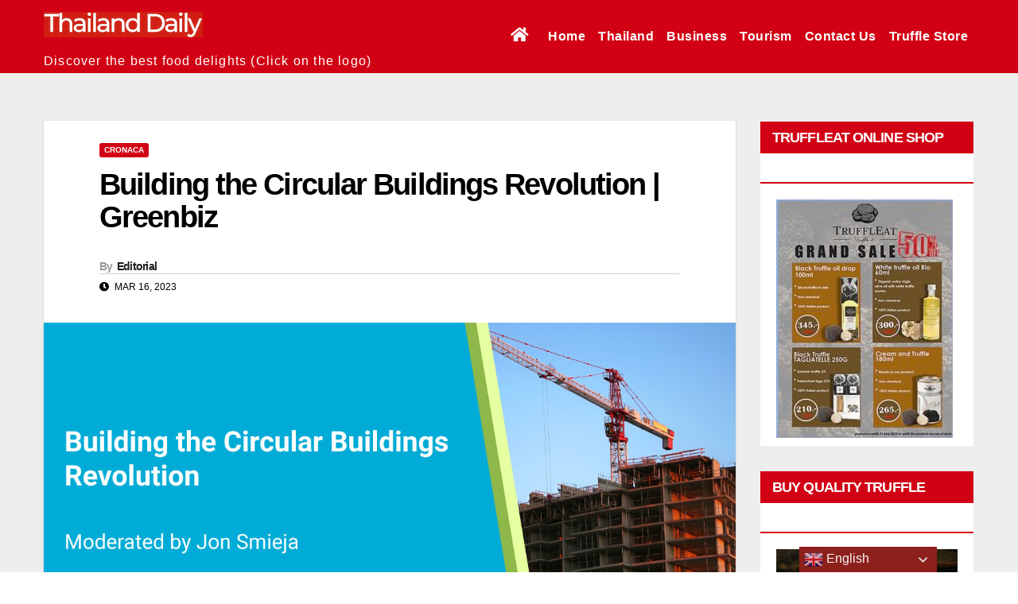

--- FILE ---
content_type: text/html; charset=utf-8
request_url: https://www.meteo.it/mymeteo/widget/public/it/widget_24h-esa.shtml?i=2007904&f=Arial
body_size: 12831
content:

<!doctype html>
<html>
<head>
	<meta charset="utf-8">
	<meta http-equiv="x-ua-compatible" content="ie=edge">
	<meta name="viewport" content="width=device-width, initial-scale=1">
	<style>
    /* mymini reset html  */
    html, body, div, span, h1, h2, h3, h4, h5, h6, p, em, img, strong, section, mark {
    margin: 0;
    padding: 0;
    border: 0;
    outline: 0;
    font-size: 100%;
    vertical-align: baseline;
    background: transparent;
    }
    a {
    margin: 0;
    padding: 0;
    font-size: 100%;
    vertical-align: baseline;
    background: transparent;
    text-decoration: none;
    }
    body {
    line-height: 1;
    }
    section {
    display: block;
    }
    /* /my mini reset html  */
    .widget {
    height: 34px;
    overflow: hidden;
    color: #2D5C9B;
    width: 100%;
    font-family: 'Rubik', sans-serif;
    text-align: right;
    font-weight: 500;
    }
    .widget h3 {
    font-weight: 500;
    }
    .w-place {
    height: 100%;
    display: inline-table;
    width: 66%;
    overflow: hidden;
    float: left;
    }
    .w-place span {
    display: table-cell;
    vertical-align: middle;
    font-size: 11px;
    line-height: 12px;
    text-transform: uppercase;
    text-align: right;
    padding-right: 2px;
    }
    .w-logo {
    display: none;
    }
    .w-icon {
    display: inline-table;
    vertical-align: top;
    color: #cccccc;
    }
    .w-icon svg {
    width: 34px;
    height: 34px;
    fill: currentColor;
    display: table-cell;
    vertical-align: middle;
    }
    .w-deg {
    display: inline-table;
    vertical-align: top;
    height: 100%;
    min-width: 14%;
    float: right;
    }
    .w-deg span {
    font-size: 14px;
    display: table-cell;
    vertical-align: middle;
    text-align: right;
    }
    </style>
</head>

<body>
	<svg width="0" height="0" style="position:absolute">
    <defs><path id="bda" d="M.25 8.1a7.92 7.92 0 1 0 15.842 0 7.92 7.92 0 0 0-15.84 0"></path><linearGradient x1="50%" y1="100%" x2="50%" y2=".002%" id="bdb"><stop stop-color="#FABB00" offset="0%"></stop><stop stop-color="#F9B300" offset="5.95%"></stop><stop stop-color="#F08800" offset="37.54%"></stop><stop stop-color="#EA650D" offset="64.77%"></stop><stop stop-color="#E74E13" offset="86.28%"></stop><stop stop-color="#E64415" offset="99.39%"></stop><stop stop-color="#E64415" offset="100%"></stop></linearGradient></defs>
    <symbol viewBox="0 0 90 90" id="days_1"><title>days_cielo coperto</title><g><path d="M52.13 56.064H22.774s-12.66-1.298-12.58-12.58c.044-6.367 5.898-12.058 12.58-12.582 0-8.685 5.56-16.774 14.678-16.774 7.198 0 12 4.395 13.71 10.513 10.388-.45 17.415 7.77 17.742 14.65.44 9.253-9.224 16.775-16.774 16.775zm2.237-35.587C51.29 14.24 44.88 9.934 37.452 9.934c-9.96 0-18.095 7.72-18.802 17.498C11.33 29.518 6 35.912 6 43.482c0 8.933 7.423 16.21 16.774 16.727l29.356.046c11 0 20.968-8.917 20.968-19.92 0-10.6-8.287-19.242-18.73-19.86z"></path><path d="M63.608 26.542c-2.7-2.46-6.347-3.17-9.296-4.872-3.916-2.26-6.81-5.18-6.656-5.63 1.432-4.147 4.838-7.31 9.636-7.31 5.096 0 8.496 3.11 9.707 7.442 7.352-.32 12.326 5.498 12.557 10.37.25 5.26-4.11 9.73-8.607 11.286-.497.173-2.162-6.567-7.342-11.286zM57.59 4.535c-6.034 0-11.15 3.896-12.987 9.308-.167.494 6.99 4.225 12.988 10.234 1.87 1.87 6.645 1.902 8.308 3.795 4.735 5.39 5.334 12.984 5.78 12.88 6.543-1.516 11.846-7.253 11.846-14.098 0-7.712-6.028-14-13.626-14.45-2.24-4.538-6.902-7.67-12.306-7.67z"></path></g></symbol>
    <symbol viewBox="0 0 90 90" id="days_2"><title>days_sereno notte</title><path d="M62.106 61.26c-8.5 5.864-28.055 5.748-38.264-6.753-10.208-12.5-6.41-31.17 1.294-38.518 2.318-2.21 1.008-1.146 3.477-2.794-2.64 7.752-1.105 22.202 6.868 31.964 7.974 9.764 19.853 15.166 30.104 13.308-2.023 1.96-.954 1.05-3.477 2.792zM38.793 42.502c-9.11-11.156-9.582-26.476-2.375-38.273-3.685 1.27-7.23 3.15-10.446 5.732C11.292 21.75 8.852 42.89 20.52 57.175c11.667 14.288 33.025 16.314 47.704 4.527 3.216-2.583 5.808-5.63 7.83-8.94-13.137 4.538-28.15.897-37.26-10.26zm23.382-23.99l-1.854-7.14-1.93 7.14-6.314 1.835 6.313 1.846 1.932 7.128 1.855-7.126 6.888-1.846-6.888-1.835zM52.06 8.98l-.875-3.44-.912 3.44-2.977.886 2.977.89.912 3.437.875-3.437 3.25-.89-3.25-.885z" fill-rule="evenodd"></path></symbol>
    <symbol viewBox="0 0 90 90" id="days_3"><title>days_nebbia fitta</title><path d="M77.465 43.185H15.91a2.377 2.377 0 0 0-2.366 2.385c0 1.32 1.06 2.386 2.367 2.386h61.556a2.376 2.376 0 0 0 2.368-2.386 2.377 2.377 0 0 0-2.368-2.385zm-5.563 9.542H23.03c-1.35 0-2.445 1.07-2.445 2.386 0 1.32 1.095 2.386 2.444 2.386H71.9c1.35 0 2.443-1.07 2.443-2.388 0-1.317-1.094-2.386-2.443-2.386zM15.91 37.747h61.555c1.307 0 2.368-1.073 2.368-2.393a2.38 2.38 0 0 0-2.368-2.392H15.91c-1.306 0-2.366 1.07-2.366 2.392 0 1.32 1.06 2.392 2.367 2.392zm5.903-10.283h49.183c1.358 0 2.46-1.07 2.46-2.392 0-1.322-1.102-2.392-2.46-2.392H21.813c-1.358 0-2.46 1.07-2.46 2.392 0 1.32 1.102 2.392 2.46 2.392z" fill-rule="evenodd"></path></symbol>
    <symbol viewBox="0 0 90 90" id="days_4"><title>days_banchi di nebbia notte</title><g><path d="M75.712 37.184H6.988c-1.46 0-2.643 1.204-2.643 2.686 0 1.485 1.184 2.685 2.643 2.685h68.724c1.46 0 2.643-1.2 2.643-2.685 0-1.482-1.184-2.686-2.643-2.686zm-7.225-10.74H14.213c-1.07 0-1.94 1.2-1.94 2.684 0 1.485.87 2.686 1.94 2.686h54.274c1.07 0 1.938-1.2 1.938-2.686 0-1.485-.868-2.685-1.938-2.685zm-.705 21.482H14.918c-1.46 0-2.644 1.203-2.644 2.686 0 1.485 1.184 2.685 2.644 2.685h52.864c1.46 0 2.643-1.2 2.643-2.685 0-1.483-1.184-2.686-2.643-2.686z"></path><path d="M27.623 27.805c1.266-4.953 3.57-9.24 6.405-11.97 2.31-2.224 1.005-1.152 3.465-2.81-1.26 3.737-1.565 9.02-.668 14.593.1.63-9.523 1.444-9.202.187zm13.092-.868c-1.23-7.826.35-15.99 4.554-22.937-3.673 1.28-7.205 3.172-10.41 5.77-5.75 4.665-9.616 10.786-11.483 17.37-.296 1.043 17.495.802 17.337-.203zm-7.975 27.89a26.6 26.6 0 0 1-2.668-3.99c-1.188-2.176 17.445-1.896 18.164-1.224 7.627 7.125 17.44 10.782 26.09 9.2-2.015 1.97-.95 1.056-3.464 2.81-8.467 5.9-27.95 5.783-38.123-6.797zM25.61 51.6a33.04 33.04 0 0 0 3.82 5.91c11.624 14.377 32.903 16.416 47.528 4.554 3.204-2.6 5.786-5.666 7.8-8.995-9.96 3.477-21.005 2.185-29.716-3.582-.423-.28-29.775 1.435-29.432 2.115z"></path></g></symbol>
    <symbol viewBox="0 0 90 90" id="days_5"><title>days_sereno giorno</title><path d="M44.863 53.864c-8.286 0-15.002-6.716-15.002-15 0-8.287 6.718-15.003 15.004-15.003 8.285 0 15 6.718 15 15.004 0 8.285-6.715 15-15 15zm0-34.308c-10.664 0-19.307 8.643-19.307 19.307 0 10.663 8.643 19.306 19.307 19.306 10.663 0 19.306-8.645 19.306-19.308 0-10.664-8.645-19.307-19.308-19.307zM26.448 54.274l-4.504 4.506a2.12 2.12 0 0 0 0 3 2.12 2.12 0 0 0 3 0l4.507-4.503a2.127 2.127 0 0 0 0-3.003 2.127 2.127 0 0 0-3 0zm50.57-17.555h-6.43a2.142 2.142 0 0 0-2.144 2.142 2.14 2.14 0 0 0 2.144 2.143h6.43a2.142 2.142 0 0 0 2.145-2.143 2.142 2.142 0 0 0-2.144-2.144zM64.57 55.535a2.145 2.145 0 0 0-3.03 0 2.145 2.145 0 0 0 0 3.03l4.545 4.548a2.14 2.14 0 0 0 3.032 0 2.14 2.14 0 0 0 0-3.032l-4.547-4.546zm-19.705 6.907a2.142 2.142 0 0 0-2.144 2.144v6.43c0 1.186.958 2.145 2.144 2.145a2.142 2.142 0 0 0 2.143-2.144v-6.432a2.142 2.142 0 0 0-2.143-2.144zm0-47.163a2.142 2.142 0 0 0 2.143-2.142V6.706a2.142 2.142 0 0 0-2.143-2.143 2.142 2.142 0 0 0-2.144 2.143v6.432a2.14 2.14 0 0 0 2.144 2.143zm-19.708 6.91a2.145 2.145 0 0 0 3.03 0 2.145 2.145 0 0 0 0-3.03l-4.545-4.548a2.14 2.14 0 0 0-3.032 0 2.14 2.14 0 0 0 0 3.032l4.547 4.546zm40.33-.95l4.507-4.5a2.13 2.13 0 0 0 0-3.007 2.13 2.13 0 0 0-3.006 0l-4.502 4.507a2.12 2.12 0 0 0 0 3.002 2.117 2.117 0 0 0 3.002 0zm-46.35 15.48h-6.43a2.142 2.142 0 0 0-2.144 2.145 2.14 2.14 0 0 0 2.143 2.143h6.432a2.142 2.142 0 0 0 2.143-2.143 2.142 2.142 0 0 0-2.14-2.144zm923.24-4.287h-6.43a2.142 2.142 0 0 0-2.144 2.145c0 1.186.958 2.144 2.144 2.144h6.43a2.142 2.142 0 0 0 2.145-2.145 2.142 2.142 0 0 0-2.144-2.144z" fill="#F8E71C" fill-rule="evenodd"></path></symbol>
    <symbol viewBox="0 0 90 90" id="days_6"><title>days_banchi di nebbia giorno</title><path d="M77.465 43.185H15.91a2.377 2.377 0 0 0-2.366 2.385c0 1.32 1.06 2.386 2.367 2.386h61.556a2.376 2.376 0 0 0 2.368-2.386 2.377 2.377 0 0 0-2.368-2.385zm-5.563 9.542H23.03c-1.35 0-2.445 1.07-2.445 2.386 0 1.32 1.095 2.386 2.444 2.386H71.9c1.35 0 2.443-1.07 2.443-2.388 0-1.317-1.094-2.386-2.443-2.386zM15.91 37.747h61.555c1.307 0 2.368-1.073 2.368-2.393a2.38 2.38 0 0 0-2.368-2.392H15.91c-1.306 0-2.366 1.07-2.366 2.392 0 1.32 1.06 2.392 2.367 2.392zm5.903-10.283h49.183c1.358 0 2.46-1.07 2.46-2.392 0-1.322-1.102-2.392-2.46-2.392H21.813c-1.358 0-2.46 1.07-2.46 2.392 0 1.32 1.102 2.392 2.46 2.392z" fill-rule="evenodd"></path></symbol>
    <!-- <symbol viewBox="0 0 90 90" id="days_6"><title>days_banchi di nebbia giorno</title><defs><path id="aaa" d="M.154 0h53.732v35.5H.154z"></path><path id="aac" d="M.154 0h53.732v35.5H.154z"></path></defs><g><g transform="rotate(-180 35.73 15.41)"><mask id="aab"><use xmlns:xlink="http://www.w3.org/1999/xlink" xlink:href="#aaa"></use></mask><use xmlns:xlink="http://www.w3.org/1999/xlink" xlink:href="#aaa"></use><path d="M26.586 7.314c-8.257 0-14.95-6.693-14.95-14.95s6.693-14.95 14.95-14.95 14.95 6.693 14.95 14.95-6.693 14.95-14.95 14.95zm0-34.19c-10.626 0-19.24 8.614-19.24 19.24 0 10.626 8.614 19.24 19.24 19.24 10.626 0 19.24-8.614 19.24-19.24 0-10.626-8.614-19.24-19.24-19.24zM8.236 7.722l-4.49 4.49a2.113 2.113 0 0 0 0 2.992 2.113 2.113 0 0 0 2.99 0l4.492-4.49a2.12 2.12 0 0 0 0-2.992 2.12 2.12 0 0 0-2.993 0zm37.987 1.26a2.138 2.138 0 0 0-3.02 0 2.138 2.138 0 0 0 0 3.02l4.53 4.53a2.134 2.134 0 0 0 3.022 0 2.134 2.134 0 0 0 0-3.02l-4.532-4.53zm-19.637 6.882c-1.18 0-2.136.955-2.136 2.136v6.41a2.135 2.135 0 0 0 4.272 0V18c0-1.18-.955-2.136-2.136-2.136zm0-47c1.18 0 2.136-.955 2.136-2.136v-6.41a2.135 2.135 0 0 0-4.272 0v6.41c0 1.18.955 2.135 2.136 2.135zM6.948-24.253a2.138 2.138 0 0 0 3.02 0 2.138 2.138 0 0 0 0-3.02l-4.53-4.532a2.134 2.134 0 0 0-3.02 0 2.134 2.134 0 0 0 0 3.02l4.53 4.532zM47.14-25.2l4.49-4.485a2.122 2.122 0 0 0 0-2.996 2.122 2.122 0 0 0-2.995 0l-4.486 4.49a2.113 2.113 0 0 0 0 2.99 2.11 2.11 0 0 0 2.99 0z" fill="#F8E71C" mask="url(#aab)"></path></g><g transform="translate(18.478 46.493)"><mask id="aad"><use xmlns:xlink="http://www.w3.org/1999/xlink" xlink:href="#aac"></use></mask><use xmlns:xlink="http://www.w3.org/1999/xlink" xlink:href="#aac"></use><path d="M26.586 7.314c-8.257 0-14.95-6.693-14.95-14.95s6.693-14.95 14.95-14.95 14.95 6.693 14.95 14.95-6.693 14.95-14.95 14.95zm0-34.19c-10.626 0-19.24 8.614-19.24 19.24 0 10.626 8.614 19.24 19.24 19.24 10.626 0 19.24-8.614 19.24-19.24 0-10.626-8.614-19.24-19.24-19.24zM8.236 7.722l-4.49 4.49a2.113 2.113 0 0 0 0 2.992 2.113 2.113 0 0 0 2.99 0l4.492-4.49a2.12 2.12 0 0 0 0-2.992 2.12 2.12 0 0 0-2.993 0zm37.987 1.26a2.138 2.138 0 0 0-3.02 0 2.138 2.138 0 0 0 0 3.02l4.53 4.53a2.134 2.134 0 0 0 3.022 0 2.134 2.134 0 0 0 0-3.02l-4.532-4.53zm-19.637 6.882c-1.18 0-2.136.955-2.136 2.136v6.41a2.135 2.135 0 0 0 4.272 0V18c0-1.18-.955-2.136-2.136-2.136zm0-47c1.18 0 2.136-.955 2.136-2.136v-6.41a2.135 2.135 0 0 0-4.272 0v6.41c0 1.18.955 2.135 2.136 2.135zM6.948-24.253a2.138 2.138 0 0 0 3.02 0 2.138 2.138 0 0 0 0-3.02l-4.53-4.532a2.134 2.134 0 0 0-3.02 0 2.134 2.134 0 0 0 0 3.02l4.53 4.532zM47.14-25.2l4.49-4.485a2.122 2.122 0 0 0 0-2.996 2.122 2.122 0 0 0-2.995 0l-4.486 4.49a2.113 2.113 0 0 0 0 2.99 2.11 2.11 0 0 0 2.99 0z" fill="#F8E71C" mask="url(#aad)"></path></g><path d="M73.916 36.882H16.344a2.222 2.222 0 0 0-2.214 2.227 2.22 2.22 0 0 0 2.214 2.225h57.572a2.22 2.22 0 0 0 2.215-2.227 2.22 2.22 0 0 0-2.213-2.228zm-6.643 8.908H22.987a2.222 2.222 0 0 0-2.214 2.228 2.22 2.22 0 0 0 2.214 2.228h44.286a2.22 2.22 0 0 0 2.215-2.228 2.22 2.22 0 0 0-2.215-2.227zm0-18.123H22.987a2.222 2.222 0 0 0-2.214 2.228 2.22 2.22 0 0 0 2.214 2.227h44.286a2.22 2.22 0 0 0 2.215-2.227c0-1.23-.992-2.228-2.215-2.228z"></path></g></symbol> -->
    <symbol viewBox="0 0 90 90" id="days_7"><title>days_neve debole</title><g><path d="M33.592 66.372c0 1.182 1.072 2.27 2.558 2.27 1.166 0 2.237-1.088 2.237-2.27 0-1.505-1.07-2.594-2.237-2.594-1.486 0-2.558 1.09-2.558 2.594zm9.59 7.133c-1.485 0-2.557 1.09-2.557 2.594 0 1.18 1.072 2.267 2.558 2.267 1.166 0 2.238-1.087 2.238-2.27 0-1.504-1.07-2.593-2.236-2.593zm7.034-9.727c-1.486 0-2.558 1.09-2.558 2.594 0 1.182 1.072 2.27 2.558 2.27 1.166 0 2.238-1.088 2.238-2.27 0-1.505-1.072-2.594-2.238-2.594zm7.1-7.908h-29.23s-12.61-1.31-12.53-12.695C15.6 36.75 21.43 31.01 28.085 30.48c0-8.764 5.534-16.927 14.614-16.927 7.167 0 11.95 4.435 13.653 10.61 10.343-.458 17.34 7.836 17.666 14.78.436 9.337-9.187 16.927-16.706 16.927zm2.227-35.91C56.478 13.665 50.097 9.322 42.7 9.322c-9.918 0-18.02 7.79-18.723 17.656-7.29 2.105-12.597 8.56-12.597 16.197 0 9.013 7.39 16.357 16.704 16.878l29.23.05c10.957 0 20.88-9 20.88-20.102 0-10.693-8.25-19.415-18.65-20.04z"></path><path d="M36.448 38.738H34.73a1.02 1.02 0 0 1 0-2.04h1.718l-.435-.754a1.02 1.02 0 1 1 1.766-1.02l1.022 1.774h11.625l1.024-1.774a1.02 1.02 0 1 1 1.767 1.02l-.435.754h1.9a1.02 1.02 0 0 1 0 2.04h-1.9l.436.754a1.02 1.02 0 1 1-1.766 1.02l-1.024-1.774H38.803l-1.024 1.774a1.02 1.02 0 1 1-1.768-1.02l.435-.754z"></path><path d="M41.522 45.345l-.86 1.488c-.28.486-.9.654-1.39.37a1.02 1.02 0 0 1-.375-1.39l.86-1.487h-.872a1.02 1.02 0 1 1 0-2.04h2.048l5.812-10.067-1.024-1.775a1.02 1.02 0 1 1 1.768-1.02l.436.754.95-1.648a1.02 1.02 0 0 1 1.766 1.02l-.95 1.647h.87a1.02 1.02 0 1 1 0 2.04h-2.05L42.7 43.304l1.023 1.774a1.02 1.02 0 1 1-1.766 1.02l-.435-.756z"></path><path d="M49.78 44.256l.86 1.487a1.02 1.02 0 0 1-1.766 1.02l-.86-1.488-.435.754a1.02 1.02 0 1 1-1.768-1.02l1.024-1.775-5.812-10.067h-2.048a1.02 1.02 0 1 1 0-2.04h.87l-.95-1.647a1.02 1.02 0 0 1 1.766-1.02l.95 1.648.436-.754a1.02 1.02 0 1 1 1.765 1.02l-1.024 1.773L48.6 42.213h2.05a1.02 1.02 0 1 1 0 2.04h-.872z"></path></g></symbol>
    <symbol viewBox="0 0 90 90" id="days_8"><title>days_neve moderata</title><g><path d="M26.665 66.064c0 1.183 1.072 2.27 2.557 2.27 1.166 0 2.238-1.087 2.238-2.27 0-1.504-1.072-2.594-2.238-2.594-1.485 0-2.557 1.09-2.557 2.594zm9.59 7.133c-1.485 0-2.557 1.09-2.557 2.594 0 1.185 1.072 2.27 2.557 2.27 1.167 0 2.238-1.085 2.238-2.27 0-1.502-1.07-2.592-2.238-2.592zm7.035-9.727c-1.487 0-2.56 1.09-2.56 2.594 0 1.183 1.073 2.27 2.56 2.27 1.165 0 2.236-1.087 2.236-2.27 0-1.504-1.07-2.594-2.237-2.594zm14.065 0c-1.486 0-2.558 1.09-2.558 2.594 0 1.183 1.072 2.27 2.558 2.27 1.166 0 2.238-1.087 2.238-2.27 0-1.504-1.072-2.594-2.238-2.594zm-7.033 9.727c-1.486 0-2.558 1.09-2.558 2.594 0 1.185 1.072 2.27 2.558 2.27 1.166 0 2.238-1.085 2.238-2.27 0-1.502-1.072-2.592-2.238-2.592zm6.693-17.635h-29.23s-12.61-1.31-12.53-12.695c.045-6.423 5.874-12.166 12.53-12.695 0-8.763 5.534-16.926 14.614-16.926 7.166 0 11.95 4.434 13.652 10.608 10.343-.457 17.34 7.838 17.666 14.782.437 9.337-9.186 16.926-16.705 16.926zm2.228-35.91C56.178 13.358 49.797 9.014 42.4 9.014c-9.918 0-18.02 7.79-18.723 17.657-7.29 2.107-12.597 8.56-12.597 16.198 0 9.014 7.39 16.358 16.704 16.878l29.23.05c10.957 0 20.88-9 20.88-20.1 0-10.697-8.25-19.418-18.65-20.043z"></path><path d="M36.148 38.43H34.43a1.02 1.02 0 0 1 0-2.04h1.718l-.435-.753a1.02 1.02 0 1 1 1.766-1.02L38.5 36.39h11.625l1.024-1.772a1.02 1.02 0 1 1 1.767 1.02l-.435.754h1.9a1.02 1.02 0 0 1 0 2.04h-1.9l.436.754a1.02 1.02 0 1 1-1.766 1.02l-1.024-1.774H38.503l-1.024 1.774a1.02 1.02 0 1 1-1.768-1.02l.435-.754z"></path><path d="M41.222 45.038l-.86 1.487c-.28.486-.9.654-1.39.37a1.02 1.02 0 0 1-.375-1.39l.86-1.487h-.872a1.02 1.02 0 1 1 0-2.04h2.048l5.812-10.066-1.024-1.774a1.02 1.02 0 1 1 1.768-1.02l.436.754.95-1.647a1.02 1.02 0 0 1 1.766 1.02l-.95 1.647h.87a1.02 1.02 0 1 1 0 2.04h-2.05L42.4 42.998l1.023 1.774a1.02 1.02 0 1 1-1.766 1.02l-.435-.754z"></path><path d="M49.48 43.948l.86 1.488a1.02 1.02 0 0 1-1.766 1.02l-.86-1.488-.435.754a1.02 1.02 0 1 1-1.768-1.02l1.024-1.774-5.812-10.067h-2.048a1.02 1.02 0 1 1 0-2.037h.87l-.95-1.647a1.02 1.02 0 0 1 1.766-1.02l.95 1.647.436-.754a1.02 1.02 0 1 1 1.765 1.02l-1.024 1.773L48.3 41.91h2.05a1.02 1.02 0 1 1 0 2.04h-.872z"></path></g></symbol>
    <symbol viewBox="0 0 90 90" id="days_9"><title>days_rovesci di neve</title><g><path d="M34.018 66.82c0 1.172 1.07 2.25 2.557 2.25 1.166 0 2.238-1.078 2.238-2.25 0-1.49-1.072-2.57-2.238-2.57-1.486 0-2.557 1.08-2.557 2.57zM22.51 64.25c-1.487 0-2.56 1.08-2.56 2.57 0 1.172 1.073 2.25 2.56 2.25 1.165 0 2.237-1.078 2.237-2.25 0-1.49-1.072-2.57-2.238-2.57zm4.474 12.208c0 1.17 1.072 2.248 2.558 2.248 1.166 0 2.238-1.077 2.238-2.248 0-1.49-1.072-2.57-2.238-2.57-1.486 0-2.558 1.08-2.558 2.57zm7.034 9.636c0 1.172 1.07 2.25 2.557 2.25 1.166 0 2.238-1.078 2.238-2.25 0-1.49-1.072-2.57-2.238-2.57-1.486 0-2.557 1.08-2.557 2.57zm14.066 0c0 1.172 1.072 2.25 2.557 2.25 1.17 0 2.24-1.078 2.24-2.25 0-1.49-1.07-2.57-2.24-2.57-1.483 0-2.555 1.08-2.555 2.57zm-4.476-12.206c-1.485 0-2.557 1.08-2.557 2.57 0 1.17 1.074 2.248 2.56 2.248 1.165 0 2.237-1.077 2.237-2.248 0-1.49-1.072-2.57-2.238-2.57zm7.032-9.638c-1.484 0-2.556 1.08-2.556 2.57 0 1.172 1.072 2.25 2.557 2.25 1.17 0 2.24-1.078 2.24-2.25 0-1.49-1.07-2.57-2.24-2.57zm14.068 0c-1.486 0-2.558 1.08-2.558 2.57 0 1.172 1.072 2.25 2.558 2.25 1.166 0 2.238-1.078 2.238-2.25 0-1.49-1.072-2.57-2.238-2.57zm-7.033 9.638c-1.486 0-2.558 1.08-2.558 2.57 0 1.17 1.072 2.248 2.558 2.248 1.166 0 2.237-1.077 2.237-2.248 0-1.49-1.07-2.57-2.237-2.57zm-.66-18.35h-29.23s-12.61-1.31-12.53-12.688c.045-6.42 5.874-12.16 12.53-12.69 0-8.758 5.534-16.917 14.614-16.917 7.166 0 11.95 4.433 13.652 10.604 10.343-.457 17.34 7.833 17.666 14.773.437 9.333-9.186 16.918-16.705 16.918zm2.228-35.89C56.178 13.354 49.797 9.013 42.4 9.013c-9.918 0-18.02 7.786-18.723 17.647-7.29 2.106-12.597 8.556-12.597 16.19 0 9.01 7.39 16.35 16.704 16.87l29.23.048c10.957 0 20.88-8.994 20.88-20.09 0-10.69-8.25-19.407-18.65-20.03z"></path><path d="M36.16 39.426h-1.744a1.003 1.003 0 0 1-1.002-1.01c0-.558.46-1.01 1.002-1.01h1.743l-.45-.776a1.01 1.01 0 0 1 1.75-1.01l1.03 1.786h11.65l1.03-1.785a1.01 1.01 0 0 1 1.75 1.01l-.45.777h1.93c.552 0 1 .448 1 1.01 0 .558-.46 1.01-1 1.01h-1.93l.448.776a1.01 1.01 0 0 1-1.75 1.01l-1.03-1.786H38.49l-1.03 1.785c-.277.48-.89.646-1.376.365a1.01 1.01 0 0 1-.373-1.373l.45-.776z"></path><path d="M41.218 46.03l-.872 1.51c-.276.478-.89.642-1.375.362a1.013 1.013 0 0 1-.37-1.373l.87-1.51h-.896a1.01 1.01 0 0 1 0-2.02h2.062l5.825-10.09-1.03-1.785a1.01 1.01 0 0 1 1.75-1.01l.447.776.963-1.667a1 1 0 0 1 1.374-.363c.483.28.645.904.374 1.373l-.964 1.67h.896a1.01 1.01 0 0 1 0 2.018h-2.06l-5.826 10.09 1.03 1.787a1.01 1.01 0 0 1-1.75 1.01l-.445-.777z"></path><path d="M49.467 44.95l.87 1.51c.277.48.113 1.09-.373 1.372a1.013 1.013 0 0 1-1.375-.363l-.873-1.51-.448.775a1.01 1.01 0 0 1-1.75-1.01l1.03-1.785-5.824-10.088h-2.062a1.01 1.01 0 0 1 0-2.02h.896l-.962-1.668a1.003 1.003 0 0 1 .373-1.372 1.013 1.013 0 0 1 1.377.362l.964 1.67.45-.777a1.01 1.01 0 0 1 1.75 1.01l-1.033 1.785 5.825 10.09h2.063a1.01 1.01 0 0 1 0 2.02h-.896z"></path></g></symbol>
    <symbol viewBox="0 0 90 90" id="days_10"><title>days_variabile giorno</title><g><path d="M60.03 31.68c-3.48-3.167-8.286-4.45-8.286-4.45-4.448-4.477-7.815-1.72-3.354-6.21 4.46-4.49 11.682-4.5 16.13-.023 4.45 4.478 4.438 11.75-.022 16.24-1.7 1.71-2.328-3.61-4.47-5.557zM46.08 18.694c-.492.494-.94 1.014-1.35 1.557-1.71 2.28-.63 2.278 7.74 7.793 2.634 1.735 6.298 2.96 7.87 5.01 3.426 4.465 3.272 9.346 5.673 7.256.272-.237.537-.485.796-.745 5.74-5.78 5.752-15.137.027-20.9-5.724-5.764-15.018-5.75-20.76.03zM77.053 43.57l-3.74-3.16a1.62 1.62 0 0 0-2.297.204c-.58.696-.492 1.73.198 2.312l3.74 3.16a1.62 1.62 0 0 0 2.296-.205c.58-.694.493-1.73-.196-2.31zM71.17 16.412a1.62 1.62 0 0 0 2.304-.004l3.463-3.486c.638-.643.64-1.68.003-2.32a1.62 1.62 0 0 0-2.305.002l-3.463 3.486a1.647 1.647 0 0 0-.003 2.32zm-13.26-7.65a1.632 1.632 0 0 0 1.57 1.693c.9.03 1.654-.68 1.687-1.584l.178-4.92a1.63 1.63 0 0 0-1.57-1.693 1.64 1.64 0 0 0-1.688 1.585l-.178 4.92zm23.925 21.97a1.63 1.63 0 0 0 1.618-1.63 1.62 1.62 0 0 0-1.614-1.623l-4.845.01c-.892 0-1.615.73-1.616 1.625a1.61 1.61 0 0 0 1.61 1.622l4.844-.005zM44.875 6.56a1.62 1.62 0 0 0-2.284-.32 1.647 1.647 0 0 0-.322 2.3l2.938 3.925a1.62 1.62 0 0 0 2.284.32 1.65 1.65 0 0 0 .323-2.298l-2.94-3.926z" fill="#F8E71C"></path><path d="M47.264 56.537h-26.26S9.68 55.35 9.752 45.037c.04-5.82 5.278-11.02 11.255-11.5 0-7.94 4.973-15.333 13.13-15.333 6.44 0 10.734 4.017 12.265 9.61 9.292-.414 15.577 7.1 15.87 13.39.394 8.458-8.25 15.333-15.006 15.333zm2.002-32.53c-2.754-5.702-8.486-9.637-15.13-9.637-8.91 0-16.188 7.058-16.82 15.995C10.768 32.272 6 38.118 6 45.037c0 8.165 6.64 14.818 15.005 15.29l26.26.043c9.84 0 18.756-8.15 18.756-18.208 0-9.69-7.41-17.59-16.753-18.155z"></path></g></symbol>
    <symbol viewBox="0 0 90 90" id="days_11"><title>days_variabile notte</title><g><path d="M61.066 30.453c-4.37-2.962-10.38-3.132-10.477-5.176-.31-6.444 2.17-13.167 7.567-17.538a20.87 20.87 0 0 1 6.42-3.53c-4.385 7.34-4.007 16.922 1.685 23.95 5.693 7.03 14.988 9.39 23.077 6.63a20.87 20.87 0 0 1-4.786 5.545c-4.824 3.908-13.386 5.58-19.07 4.665-1.49-.24-.532-4.32-.81-8.102.576 2.64.73 4.988 2.044 5.178 4.34.625 10.224-.34 12.754-2.096 1.468-1.02.847-.486 2.02-1.637-5.99 1.046-12.976-2.22-17.696-8.05-4.72-5.828-5.697-14.402-4.194-18.983-1.436.964-.675.34-2.02 1.637-2.862 2.76-4.296 7.695-3.707 13.268.132 1.253 4.258 2.026 7.19 4.238z"></path><path d="M47.25 56.12H21S9.68 54.935 9.75 44.62c.04-5.818 5.274-11.02 11.25-11.5 0-7.938 4.97-15.333 13.125-15.333 6.437 0 10.73 4.018 12.26 9.61 9.29-.413 15.573 7.1 15.865 13.39.394 8.46-8.248 15.334-15 15.334zm2-32.53c-2.752-5.7-8.482-9.636-15.125-9.636-8.906 0-16.18 7.057-16.813 15.995C10.766 31.854 6 37.7 6 44.62c0 8.166 6.638 14.82 15 15.29l26.25.044c9.838 0 18.75-8.15 18.75-18.208 0-9.69-7.41-17.59-16.75-18.155z"></path></g></symbol>
    <symbol viewBox="0 0 90 90" id="days_12"><title>days_nuvoloso con pioggia debole notte</title><g><path d="M41.565 62.817c-.977 0-1.77.81-1.77 1.816v5.446c0 1.003.793 1.814 1.77 1.814.978 0 1.77-.81 1.77-1.816V64.63c0-1.004-.792-1.815-1.77-1.815zm-10.623 0c-.977 0-1.77.81-1.77 1.816v5.446c0 1.003.793 1.814 1.77 1.814.978 0 1.77-.81 1.77-1.816V64.63c0-1.004-.792-1.815-1.77-1.815z" fill="#70CBFF"></path><g><path d="M61.066 30.453c-4.37-2.962-10.38-3.132-10.477-5.176-.31-6.444 2.17-13.167 7.567-17.538a20.87 20.87 0 0 1 6.42-3.53c-4.385 7.34-4.007 16.922 1.685 23.95 5.693 7.03 14.988 9.39 23.077 6.63a20.87 20.87 0 0 1-4.786 5.545c-4.824 3.908-13.386 5.58-19.07 4.665-1.49-.24-.532-4.32-.81-8.102.576 2.64.73 4.988 2.044 5.178 4.34.625 10.224-.34 12.754-2.096 1.468-1.02.847-.486 2.02-1.637-5.99 1.046-12.976-2.22-17.696-8.05-4.72-5.828-5.697-14.402-4.194-18.983-1.436.964-.675.34-2.02 1.637-2.862 2.76-4.296 7.695-3.707 13.268.132 1.253 4.258 2.026 7.19 4.238z"></path><path d="M47.25 56.12H21S9.68 54.935 9.75 44.62c.04-5.818 5.274-11.02 11.25-11.5 0-7.938 4.97-15.333 13.125-15.333 6.437 0 10.73 4.018 12.26 9.61 9.29-.413 15.573 7.1 15.865 13.39.394 8.46-8.248 15.334-15 15.334zm2-32.53c-2.752-5.7-8.482-9.636-15.125-9.636-8.906 0-16.18 7.057-16.813 15.995C10.766 31.854 6 37.7 6 44.62c0 8.166 6.638 14.82 15 15.29l26.25.044c9.838 0 18.75-8.15 18.75-18.208 0-9.69-7.41-17.59-16.75-18.155z"></path></g></g></symbol>
    <symbol viewBox="0 0 90 90" id="days_13"><title>days_nuvoloso con pioggia moderata notte</title><g><path d="M51.09 62.89c-.975 0-1.767.805-1.767 1.8v5.405c0 .996.792 1.8 1.767 1.8.975 0 1.767-.804 1.767-1.8V64.69c0-.995-.792-1.8-1.767-1.8zm-10.6 0c-.976 0-1.767.805-1.767 1.8v5.405c0 .996.79 1.8 1.766 1.8.974 0 1.765-.804 1.765-1.8V64.69c0-.995-.79-1.8-1.767-1.8zm-21.2 0c-.977 0-1.768.805-1.768 1.8v5.405c0 .996.79 1.8 1.767 1.8.973 0 1.764-.804 1.764-1.8V64.69c0-.995-.79-1.8-1.766-1.8zm10.6 0c-.976 0-1.768.805-1.768 1.8v5.405c0 .996.792 1.8 1.767 1.8.973 0 1.765-.804 1.765-1.8V64.69c0-.995-.792-1.8-1.767-1.8z" fill="#70CBFF"></path><g><path d="M61.066 30.453c-4.37-2.962-10.38-3.132-10.477-5.176-.31-6.444 2.17-13.167 7.567-17.538a20.87 20.87 0 0 1 6.42-3.53c-4.385 7.34-4.007 16.922 1.685 23.95 5.693 7.03 14.988 9.39 23.077 6.63a20.87 20.87 0 0 1-4.786 5.545c-4.824 3.908-13.386 5.58-19.07 4.665-1.49-.24-.532-4.32-.81-8.102.576 2.64.73 4.988 2.044 5.178 4.34.625 10.224-.34 12.754-2.096 1.468-1.02.847-.486 2.02-1.637-5.99 1.046-12.976-2.22-17.696-8.05-4.72-5.828-5.697-14.402-4.194-18.983-1.436.964-.675.34-2.02 1.637-2.862 2.76-4.296 7.695-3.707 13.268.132 1.253 4.258 2.026 7.19 4.238z"></path><path d="M47.25 56.12H21S9.68 54.935 9.75 44.62c.04-5.818 5.274-11.02 11.25-11.5 0-7.938 4.97-15.333 13.125-15.333 6.437 0 10.73 4.018 12.26 9.61 9.29-.413 15.573 7.1 15.865 13.39.394 8.46-8.248 15.334-15 15.334zm2-32.53c-2.752-5.7-8.482-9.636-15.125-9.636-8.906 0-16.18 7.057-16.813 15.995C10.766 31.854 6 37.7 6 44.62c0 8.166 6.638 14.82 15 15.29l26.25.044c9.838 0 18.75-8.15 18.75-18.208 0-9.69-7.41-17.59-16.75-18.155z"></path></g></g></symbol>
    <symbol viewBox="0 0 90 90" id="days_14"><title>days_nuvoloso con rovesci notte</title><g><path d="M51.21 63.265a1.8 1.8 0 0 0-2.176 1.323l-1.313 5.27a1.8 1.8 0 0 0 1.303 2.19 1.8 1.8 0 0 0 2.177-1.323l1.313-5.27a1.8 1.8 0 0 0-1.302-2.19zm-10.752 0a1.8 1.8 0 0 0-2.177 1.323l-1.312 5.27a1.8 1.8 0 0 0 1.3 2.19 1.8 1.8 0 0 0 2.178-1.323l1.314-5.27a1.8 1.8 0 0 0-1.302-2.19zm-21.508 0a1.8 1.8 0 0 0-2.177 1.323l-1.313 5.27a1.8 1.8 0 0 0 1.3 2.19 1.8 1.8 0 0 0 2.178-1.323l1.314-5.27a1.8 1.8 0 0 0-1.302-2.19zm3.86 9.61a1.8 1.8 0 0 0-2.177 1.322l-1.314 5.27a1.8 1.8 0 0 0 1.3 2.19 1.8 1.8 0 0 0 2.176-1.323l1.314-5.27a1.8 1.8 0 0 0-1.3-2.19zm6.894-9.61a1.8 1.8 0 0 0-2.177 1.323l-1.314 5.27a1.8 1.8 0 0 0 1.3 2.19 1.8 1.8 0 0 0 2.178-1.323l1.316-5.27a1.8 1.8 0 0 0-1.3-2.19zm3.728 9.61a1.8 1.8 0 0 0-2.177 1.322l-1.314 5.27a1.8 1.8 0 0 0 1.303 2.19 1.8 1.8 0 0 0 2.177-1.323l1.313-5.27a1.8 1.8 0 0 0-1.3-2.19zm11.16 0a1.8 1.8 0 0 0-2.176 1.322l-1.314 5.27a1.8 1.8 0 0 0 1.3 2.19 1.8 1.8 0 0 0 2.178-1.323l1.314-5.27a1.8 1.8 0 0 0-1.3-2.19z" fill="#70CBFF"></path><g><path d="M61.066 30.453c-4.37-2.962-10.38-3.132-10.477-5.176-.31-6.444 2.17-13.167 7.567-17.538a20.87 20.87 0 0 1 6.42-3.53c-4.385 7.34-4.007 16.922 1.685 23.95 5.693 7.03 14.988 9.39 23.077 6.63a20.87 20.87 0 0 1-4.786 5.545c-4.824 3.908-13.386 5.58-19.07 4.665-1.49-.24-.532-4.32-.81-8.102.576 2.64.73 4.988 2.044 5.178 4.34.625 10.224-.34 12.754-2.096 1.468-1.02.847-.486 2.02-1.637-5.99 1.046-12.976-2.22-17.696-8.05-4.72-5.828-5.697-14.402-4.194-18.983-1.436.964-.675.34-2.02 1.637-2.862 2.76-4.296 7.695-3.707 13.268.132 1.253 4.258 2.026 7.19 4.238z"></path><path d="M47.25 56.12H21S9.68 54.935 9.75 44.62c.04-5.818 5.274-11.02 11.25-11.5 0-7.938 4.97-15.333 13.125-15.333 6.437 0 10.73 4.018 12.26 9.61 9.29-.413 15.573 7.1 15.865 13.39.394 8.46-8.248 15.334-15 15.334zm2-32.53c-2.752-5.7-8.482-9.636-15.125-9.636-8.906 0-16.18 7.057-16.813 15.995C10.766 31.854 6 37.7 6 44.62c0 8.166 6.638 14.82 15 15.29l26.25.044c9.838 0 18.75-8.15 18.75-18.208 0-9.69-7.41-17.59-16.75-18.155z"></path></g></g></symbol>
    <symbol viewBox="0 0 90 90" id="days_15"><title>days_nuvoloso con pioggia debole giorno</title><g><path d="M41.27 63.887a1.79 1.79 0 0 0-1.777 1.8v5.405c0 .996.796 1.8 1.776 1.8s1.774-.804 1.774-1.8v-5.404c0-.996-.796-1.8-1.776-1.8zm-10.655 0c-.98 0-1.776.805-1.776 1.8v5.405c0 .996.794 1.8 1.774 1.8s1.776-.804 1.776-1.8v-5.404c0-.996-.795-1.8-1.775-1.8z" fill="#70CBFF"></path><path d="M60.336 30.704c-3.48-3.166-8.283-4.448-8.283-4.448-4.447-4.477-7.812-1.72-3.353-6.21 4.46-4.49 11.68-4.5 16.126-.022 4.446 4.477 4.436 11.746-.023 16.235-1.7 1.71-2.327-3.61-4.467-5.557zM46.39 17.72c-.49.495-.94 1.016-1.347 1.558-1.71 2.278-.633 2.276 7.736 7.79 2.63 1.733 6.294 2.958 7.866 5.007 3.425 4.465 3.27 9.344 5.67 7.255.273-.237.538-.485.796-.745 5.74-5.778 5.752-15.132.03-20.894-5.723-5.76-15.014-5.746-20.753.03zm30.965 24.87l-3.74-3.16a1.62 1.62 0 0 0-2.295.206c-.58.696-.492 1.73.198 2.31l3.74 3.16a1.62 1.62 0 0 0 2.294-.205 1.645 1.645 0 0 0-.197-2.31zm-5.883-27.15a1.62 1.62 0 0 0 2.304-.002l3.462-3.485c.638-.643.64-1.68.003-2.32a1.62 1.62 0 0 0-2.303.003l-3.46 3.485a1.647 1.647 0 0 0-.004 2.32zM58.217 7.793a1.63 1.63 0 0 0 1.57 1.694 1.64 1.64 0 0 0 1.686-1.584l.178-4.918a1.628 1.628 0 0 0-1.567-1.694 1.64 1.64 0 0 0-1.688 1.586l-.177 4.917zm23.917 21.965a1.63 1.63 0 0 0 1.618-1.628 1.62 1.62 0 0 0-1.613-1.625l-4.844.01c-.892 0-1.615.73-1.615 1.625a1.61 1.61 0 0 0 1.61 1.622l4.843-.005zM45.184 5.592a1.62 1.62 0 0 0-2.28-.32 1.646 1.646 0 0 0-.325 2.297l2.936 3.923a1.62 1.62 0 0 0 2.282.32c.72-.547.865-1.574.323-2.297L45.184 5.59z" fill="#F8E71C"></path><path d="M48.053 55.862h-26.25s-11.32-1.187-11.25-11.5c.04-5.82 5.274-11.02 11.25-11.5 0-7.94 4.97-15.334 13.125-15.334 6.437 0 10.73 4.018 12.26 9.61 9.29-.414 15.573 7.1 15.865 13.39.394 8.46-8.248 15.334-15 15.334zm2-32.53c-2.752-5.702-8.482-9.637-15.125-9.637-8.906 0-16.18 7.057-16.813 15.995-6.546 1.907-11.312 7.752-11.312 14.672 0 8.165 6.638 14.817 15 15.29l26.25.043c9.838 0 18.75-8.152 18.75-18.208 0-9.69-7.41-17.59-16.75-18.155z"></path></g></symbol>
    <symbol viewBox="0 0 90 90" id="days_16"><title>days_nuvoloso con pioggia moderata giorno</title><g><path d="M52.09 63.89c-.975 0-1.767.805-1.767 1.8v5.405c0 .996.792 1.8 1.767 1.8.975 0 1.767-.804 1.767-1.8V65.69c0-.995-.792-1.8-1.767-1.8zm-10.6 0c-.976 0-1.767.805-1.767 1.8v5.405c0 .996.79 1.8 1.766 1.8.974 0 1.765-.804 1.765-1.8V65.69c0-.995-.79-1.8-1.767-1.8zm-21.2 0c-.977 0-1.768.805-1.768 1.8v5.405c0 .996.79 1.8 1.767 1.8.973 0 1.764-.804 1.764-1.8V65.69c0-.995-.79-1.8-1.766-1.8zm10.6 0c-.976 0-1.768.805-1.768 1.8v5.405c0 .996.792 1.8 1.767 1.8.973 0 1.765-.804 1.765-1.8V65.69c0-.995-.792-1.8-1.767-1.8z" fill="#70CBFF"></path><path d="M60.55 30.704c-3.478-3.166-8.282-4.448-8.282-4.448-4.446-4.477-7.812-1.72-3.353-6.21 4.46-4.49 11.68-4.5 16.126-.022 4.45 4.476 4.438 11.746-.02 16.236-1.698 1.71-2.327-3.608-4.467-5.556zM46.606 17.72a14.94 14.94 0 0 0-1.347 1.558c-1.71 2.278-.633 2.276 7.736 7.79 2.633 1.733 6.295 2.958 7.867 5.007 3.425 4.465 3.27 9.344 5.67 7.255.273-.237.538-.485.796-.745 5.74-5.778 5.75-15.132.03-20.894-5.724-5.76-15.015-5.746-20.754.03zM77.57 42.59l-3.74-3.16a1.62 1.62 0 0 0-2.295.206c-.58.696-.49 1.73.198 2.31l3.74 3.16a1.62 1.62 0 0 0 2.295-.205c.58-.694.49-1.727-.198-2.31zm-5.883-27.15a1.62 1.62 0 0 0 2.304-.002l3.464-3.485c.638-.643.64-1.68.003-2.32a1.62 1.62 0 0 0-2.304.003L71.69 13.12a1.647 1.647 0 0 0-.003 2.32zM58.432 7.793a1.63 1.63 0 0 0 1.57 1.694 1.64 1.64 0 0 0 1.686-1.584l.178-4.918a1.628 1.628 0 0 0-1.57-1.694 1.64 1.64 0 0 0-1.687 1.586l-.18 4.917zM82.35 29.757a1.63 1.63 0 0 0 1.617-1.628 1.62 1.62 0 0 0-1.613-1.626l-4.84.01c-.893 0-1.617.73-1.617 1.625a1.61 1.61 0 0 0 1.61 1.62l4.842-.004zM45.4 5.592a1.62 1.62 0 0 0-2.282-.32 1.646 1.646 0 0 0-.323 2.297l2.937 3.923a1.62 1.62 0 0 0 2.282.32c.72-.547.866-1.574.324-2.297L45.4 5.592z" fill="#F8E71C"></path><path d="M48.447 55.862h-26.25s-11.32-1.186-11.25-11.5c.04-5.82 5.274-11.02 11.25-11.5 0-7.94 4.97-15.333 13.125-15.333 6.437 0 10.73 4.015 12.26 9.61 9.29-.416 15.572 7.097 15.865 13.39.394 8.456-8.248 15.33-15 15.33zm2-32.53c-2.752-5.702-8.482-9.636-15.125-9.636-8.906 0-16.18 7.057-16.813 15.994-6.548 1.907-11.314 7.753-11.314 14.672 0 8.165 6.637 14.818 15 15.29l26.25.044c9.838 0 18.75-8.152 18.75-18.21 0-9.688-7.41-17.588-16.75-18.153z"></path></g></symbol>
    <symbol viewBox="0 0 90 90" id="days_17"><title>days_nuvoloso con rovesci giorno</title><g><path d="M51.21 63.265a1.8 1.8 0 0 0-2.176 1.323l-1.313 5.27a1.8 1.8 0 0 0 1.303 2.19 1.8 1.8 0 0 0 2.177-1.323l1.313-5.27a1.8 1.8 0 0 0-1.302-2.19zm-10.752 0a1.8 1.8 0 0 0-2.177 1.323l-1.312 5.27a1.8 1.8 0 0 0 1.3 2.19 1.8 1.8 0 0 0 2.178-1.323l1.314-5.27a1.8 1.8 0 0 0-1.302-2.19zm-21.508 0a1.8 1.8 0 0 0-2.177 1.323l-1.313 5.27a1.8 1.8 0 0 0 1.3 2.19 1.8 1.8 0 0 0 2.178-1.323l1.314-5.27a1.8 1.8 0 0 0-1.302-2.19zm3.86 9.61a1.8 1.8 0 0 0-2.177 1.322l-1.314 5.27a1.8 1.8 0 0 0 1.3 2.19 1.8 1.8 0 0 0 2.176-1.323l1.314-5.27a1.8 1.8 0 0 0-1.3-2.19zm6.894-9.61a1.8 1.8 0 0 0-2.177 1.323l-1.314 5.27a1.8 1.8 0 0 0 1.3 2.19 1.8 1.8 0 0 0 2.178-1.323l1.316-5.27a1.8 1.8 0 0 0-1.3-2.19zm3.728 9.61a1.8 1.8 0 0 0-2.177 1.322l-1.314 5.27a1.8 1.8 0 0 0 1.303 2.19 1.8 1.8 0 0 0 2.177-1.323l1.313-5.27a1.8 1.8 0 0 0-1.3-2.19zm11.16 0a1.8 1.8 0 0 0-2.176 1.322l-1.314 5.27a1.8 1.8 0 0 0 1.3 2.19 1.8 1.8 0 0 0 2.178-1.323l1.314-5.27a1.8 1.8 0 0 0-1.3-2.19z" fill="#70CBFF"></path><path d="M60.093 30.688c-3.48-3.144-8.296-4.405-8.296-4.405-4.447-4.447-7.833-1.687-3.343-6.176 4.49-4.49 11.733-4.525 16.18-.078 4.447 4.444 4.412 11.69-.078 16.18-1.71 1.71-2.323-3.59-4.463-5.523zM46.136 17.796a15.068 15.068 0 0 0-1.356 1.556c-1.725 2.277-.643 2.27 7.736 7.737 2.636 1.717 6.307 2.925 7.878 4.963 3.42 4.437 3.25 9.3 5.665 7.21.272-.237.54-.485.8-.745 5.777-5.78 5.822-15.1.1-20.824-5.724-5.723-15.046-5.678-20.825.1zm30.998 24.787l-3.74-3.137a1.634 1.634 0 0 0-2.3.212c-.585.696-.5 1.726.19 2.305L75.02 45.1c.69.58 1.72.484 2.303-.212.584-.696.5-1.726-.19-2.305zm-5.91-27.137c.637.636 1.67.63 2.313-.01l3.485-3.486a1.634 1.634 0 0 0 .01-2.313 1.634 1.634 0 0 0-2.31.012l-3.486 3.483a1.634 1.634 0 0 0-.01 2.312zm-13.25-7.652a1.62 1.62 0 0 0 1.57 1.682 1.655 1.655 0 0 0 1.7-1.584l.194-4.9a1.614 1.614 0 0 0-1.57-1.683 1.652 1.652 0 0 0-1.698 1.583l-.195 4.9zM81.91 29.748a1.643 1.643 0 0 0 1.628-1.63 1.605 1.605 0 0 0-1.613-1.612l-4.858.026a1.636 1.636 0 0 0-1.626 1.626 1.596 1.596 0 0 0 1.61 1.61l4.86-.02zM44.966 5.61a1.634 1.634 0 0 0-2.29-.31 1.634 1.634 0 0 0-.334 2.287l2.938 3.898c.542.72 1.566.858 2.292.31a1.633 1.633 0 0 0 .333-2.287L44.967 5.61z" fill="#F8E81C"></path><path d="M49.25 23.554c-2.752-5.703-8.482-9.637-15.125-9.637-8.906 0-16.18 7.057-16.813 15.994C10.766 31.82 6 37.666 6 44.585c0 8.165 6.638 14.818 15 15.29l26.25.044c9.838 0 18.75-8.152 18.75-18.21 0-9.688-7.41-17.588-16.75-18.153zm-2 32.53H21s-11.32-1.187-11.25-11.5c.04-5.82 5.274-11.022 11.25-11.5 0-7.94 4.97-15.334 13.125-15.334 6.437 0 10.73 4.017 12.26 9.61 9.29-.414 15.573 7.1 15.865 13.39.394 8.458-8.248 15.333-15 15.333z"></path></g></symbol>
    <symbol viewBox="0 0 90 90" id="days_18"><title>days_pioggia debole</title><g><path d="M56.942 56.133H27.71s-12.607-1.325-12.528-12.85c.044-6.5 5.874-12.312 12.528-12.848 0-8.87 5.535-17.132 14.616-17.132 7.168 0 11.95 4.49 13.653 10.738C66.32 23.58 73.32 31.975 73.643 39c.44 9.452-9.185 17.133-16.703 17.133zm2.227-36.345C56.102 13.418 49.722 9.02 42.324 9.02c-9.918 0-18.02 7.885-18.723 17.87-7.29 2.132-12.597 8.663-12.597 16.394 0 9.123 7.392 16.556 16.704 17.083l29.23.05c10.956 0 20.88-9.11 20.88-20.345 0-10.825-8.25-19.653-18.652-20.284z"></path><path d="M50.597 66.605c-1.15 0-2.084.932-2.084 2.085v6.255a2.084 2.084 0 1 0 4.168 0V68.69a2.084 2.084 0 0 0-2.082-2.085zm-12.502 0c-1.15 0-2.084.932-2.084 2.085v6.255a2.084 2.084 0 1 0 4.17 0V68.69a2.084 2.084 0 0 0-2.084-2.085z" fill="#70CBFF"></path></g></symbol>
    <symbol viewBox="0 0 90 90" id="days_19"><title>days_pioggia moderata</title><g><path d="M57.242 55.447H28.01s-12.607-1.326-12.528-12.85c.044-6.5 5.874-12.313 12.528-12.848 0-8.87 5.535-17.134 14.616-17.134 7.168 0 11.95 4.488 13.653 10.737 10.342-.462 17.34 7.933 17.664 14.96.44 9.45-9.185 17.133-16.703 17.133zM59.47 19.1c-3.066-6.37-9.446-10.766-16.844-10.766-9.918 0-18.02 7.885-18.723 17.87-7.29 2.132-12.597 8.663-12.597 16.394 0 9.123 7.392 16.556 16.704 17.083l29.232.05c10.955 0 20.88-9.107 20.88-20.343 0-10.826-8.252-19.653-18.653-20.285z"></path><path d="M63.4 65.918c-1.15 0-2.085.932-2.085 2.086v6.255a2.084 2.084 0 1 0 4.168 0v-6.257a2.084 2.084 0 0 0-2.084-2.086zm-12.503 0c-1.15 0-2.084.932-2.084 2.086v6.255a2.084 2.084 0 1 0 4.168 0v-6.257a2.084 2.084 0 0 0-2.082-2.086zm-25.005 0c-1.15 0-2.083.932-2.083 2.086v6.255a2.084 2.084 0 1 0 4.165 0v-6.257a2.084 2.084 0 0 0-2.084-2.086zm12.823 0c-1.15 0-2.084.932-2.084 2.086v6.255a2.084 2.084 0 1 0 4.17 0v-6.257a2.084 2.084 0 0 0-2.084-2.086z" fill="#70CBFF"></path></g></symbol>
    <symbol viewBox="0 0 90 90" id="days_20"><title>days_pioggia forte</title><g><path d="M57.81 56.008H28.022s-12.847-1.333-12.767-12.923c.045-6.54 5.986-12.384 12.767-12.922 0-8.92 5.64-17.23 14.894-17.23 7.304 0 12.177 4.514 13.913 10.798 10.54-.463 17.67 7.98 18 15.05.448 9.503-9.36 17.23-17.02 17.23zm2.27-36.554c-3.123-6.408-9.626-10.83-17.164-10.83-10.107 0-18.362 7.93-19.08 17.974C16.41 28.74 11 35.31 11 43.085c0 9.175 7.532 16.65 17.022 17.18l29.788.05c11.164 0 21.277-9.16 21.277-20.46 0-10.888-8.41-19.766-19.007-20.4z"></path><path d="M65.496 66.937c-1.14-.284-2.298.42-2.586 1.575l-1.563 6.27c-.288 1.155.404 2.32 1.544 2.604 1.14.284 2.3-.42 2.587-1.575l1.563-6.27c.287-1.153-.405-2.32-1.544-2.602zm-12.766 0c-1.14-.284-2.298.42-2.586 1.575l-1.563 6.27c-.286 1.155.406 2.32 1.545 2.604 1.14.284 2.298-.42 2.586-1.575l1.564-6.27c.288-1.153-.404-2.32-1.544-2.602zm-25.533 0c-1.14-.284-2.298.42-2.586 1.575l-1.56 6.27c-.29 1.155.403 2.32 1.542 2.604 1.14.284 2.3-.42 2.587-1.575l1.562-6.27c.288-1.153-.404-2.32-1.543-2.602zm4.583 11.43c-1.14-.283-2.3.42-2.587 1.576l-1.563 6.27c-.288 1.156.404 2.32 1.544 2.604 1.14.285 2.297-.42 2.585-1.575l1.56-6.27c.29-1.155-.403-2.32-1.542-2.604zm8.183-11.43c-1.14-.284-2.297.42-2.586 1.575l-1.563 6.27c-.288 1.155.404 2.32 1.544 2.604 1.14.284 2.297-.42 2.585-1.575l1.564-6.27c.288-1.153-.404-2.32-1.544-2.602zm4.427 11.43c-1.14-.283-2.298.42-2.587 1.576l-1.563 6.27c-.288 1.156.404 2.32 1.544 2.604 1.14.285 2.297-.42 2.585-1.575l1.56-6.27a2.138 2.138 0 0 0-1.542-2.604zm13.25 0c-1.14-.283-2.3.42-2.587 1.576l-1.563 6.27c-.288 1.156.404 2.32 1.544 2.604 1.14.285 2.297-.42 2.585-1.575l1.56-6.27c.29-1.155-.403-2.32-1.542-2.604z" fill="#70CBFF"></path></g></symbol>
    <symbol viewBox="0 0 90 90" id="days_21"><title>days_prevalentemente soleggiato</title><g><path d="M46.106 45c-2.285-3.643-9.172-7.66-10.066-8.743-1.39-1.686-5.552-1.296-5.518-1.497 1.148-6.866 7.117-12.098 14.308-12.098 8.013 0 14.508 6.495 14.508 14.508 0 7.582-5.817 13.806-13.232 14.452-.206.018 2.19-3.13 0-6.622zM26.304 34.838c-.03.24 9.42-.53 10.857 2.332 1.57 3.123 9.684 6.07 10.333 9.965.48 2.893-1.6 6.817-1.847 8.327-.084.51 1.028.29 1.195.27 9.368-1 16.66-8.93 16.66-18.562 0-10.312-8.357-18.67-18.67-18.67-9.52 0-17.38 7.127-18.525 16.338zm49.623.26h-6.22a2.07 2.07 0 0 0-2.073 2.072 2.07 2.07 0 0 0 2.074 2.073h6.22A2.07 2.07 0 0 0 78 37.17a2.07 2.07 0 0 0-2.073-2.073zm-12.04 18.196a2.073 2.073 0 0 0-2.932 2.932l4.397 4.397c.81.81 2.123.81 2.93 0a2.07 2.07 0 0 0 0-2.932l-4.396-4.395zm-19.057 6.68a2.07 2.07 0 0 0-2.073 2.073v6.22a2.07 2.07 0 0 0 2.073 2.072 2.07 2.07 0 0 0 2.073-2.075v-6.22a2.07 2.07 0 0 0-2.073-2.072zm0-45.608a2.07 2.07 0 0 0 2.073-2.074v-6.22A2.07 2.07 0 0 0 44.83 4a2.07 2.07 0 0 0-2.073 2.073v6.22a2.07 2.07 0 0 0 2.073 2.073zm-19.056 6.68c.81.808 2.12.808 2.932 0a2.076 2.076 0 0 0 0-2.932l-4.397-4.397a2.07 2.07 0 0 0-2.934 0 2.07 2.07 0 0 0 0 2.93l4.397 4.398zm39.002-.92l4.357-4.353c.8-.804.8-2.104 0-2.906a2.06 2.06 0 0 0-2.906 0l-4.354 4.357a2.05 2.05 0 0 0 0 2.903c.8.804 2.1.804 2.903 0zm-42.43 14.9h-6.24c-1.15 0-2.08.916-2.08 2.05s.93 2.05 2.08 2.05h6.24c1.15 0 2.08-.916 2.08-2.05s-.93-2.05-2.08-2.05z" fill="#F8E71C"></path><path d="M23.008 56.62s-6.503-.66-6.463-6.342c.022-3.206 3.1-6.067 6.463-6.33 0-4.375 2.796-8.45 7.383-8.45 3.623 0 6.04 2.215 6.9 5.296 5.225-.228 8.76 3.91 8.924 7.377.22 4.66-4.64 8.45-8.438 8.45H23.008zm16.298-18.53c-1.65-3.345-5.08-5.654-9.06-5.654-5.334 0-9.692 4.14-10.07 9.384-3.92 1.118-6.776 4.548-6.776 8.607 0 4.79 3.976 8.69 8.985 8.968l15.723.026c5.893 0 11.23-4.78 11.23-10.68 0-5.685-4.438-10.32-10.032-10.65z"></path></g></symbol>
    <symbol viewBox="0 0 90 90" id="days_22"><title>days_poco nuvoloso notte</title><g><path d="M15.698 57.153s-6.564-.666-6.524-6.406c.023-3.238 3.13-6.128 6.524-6.395 0-4.418 2.823-8.533 7.453-8.533 3.657 0 6.095 2.233 6.964 5.346 5.274-.23 8.842 3.95 9.008 7.452.224 4.706-4.683 8.533-8.517 8.533H15.698zm16.45-18.715c-1.663-3.38-5.127-5.71-9.144-5.71-5.384 0-9.783 4.18-10.165 9.477C8.88 43.335 6 46.8 6 50.9c0 4.838 4.013 8.78 9.07 9.06l15.87.026c5.948 0 11.336-4.83 11.336-10.79 0-5.742-4.48-10.423-10.127-10.758z"></path><path d="M36.213 56.673c-1.195-1.006 5.03-7.882 4.007-9.137-.842-1.032-1.07-3.578-4.007-5.724-3.35-2.45-9.397-4.56-9.387-6.488.044-8.015 3.07-15.58 7.31-19.625 2.26-2.158.982-1.12 3.39-2.727-2.574 7.565-1.078 21.665 6.696 31.192C51.996 53.69 63.58 58.963 73.575 57.15c-1.973 1.913-.93 1.026-3.39 2.726-7.435 5.133-23.547 5.57-33.972-3.203zm8.923-52.45C41.543 5.463 38.086 7.3 34.95 9.82c-7.682 6.172-11.927 14.976-12.45 23.964-.04.688 7.034 2.318 7.14 3.132.176 1.316 8.82 4.75 8.965 5.997.42 3.6 3.227 6.39 1.58 9.623-1.535 3.012-7.53 6.582-7.152 6.923 11.79 10.622 30.134 11.28 43.12.845 3.136-2.52 5.663-5.493 7.634-8.722-12.808 4.427-27.447.875-36.332-10.013-8.884-10.886-9.343-25.835-2.316-37.347z"></path></g></symbol>
    <symbol viewBox="0 0 90 90" id="days_23"><title>days_temporale</title><g><path d="M57.82 54.9H28.024s-12.85-1.352-12.77-13.098c.046-6.628 5.988-12.552 12.77-13.098 0-9.042 5.642-17.464 14.897-17.464 7.307 0 12.18 4.576 13.917 10.946 10.542-.472 17.674 8.085 18.006 15.25C75.29 47.07 65.483 54.9 57.82 54.9zM42.92 7.21c-10.11 0-18.366 8.038-19.083 18.217C16.41 27.6 11 34.257 11 42.137c0 9.3 7.534 16.877 17.025 17.414l29.794.05c11.164 0 21.28-9.282 21.28-20.736 0-11.035-8.41-20.033-19.01-20.677C56.963 11.692 50.46 7.21 42.92 7.21z"></path><path d="M54.343 59.092H40.86l-9.54 13.983h9.92L31.14 89.11 59.9 66.547H48.184l6.16-7.455z"></path></g></symbol>
    <symbol viewBox="0 0 90 90" id="days_24"><title>days_nuvoloso con temporale notte</title><g><path d="M42.914 59.008H32.147L24.53 70.056h7.922l-8.066 12.668 22.967-17.826h-9.358l4.92-5.89zm18.152-28.555c-4.37-2.962-10.38-3.132-10.477-5.176-.31-6.444 2.17-13.167 7.567-17.538a20.87 20.87 0 0 1 6.42-3.53c-4.385 7.34-4.007 16.922 1.685 23.95 5.693 7.03 14.988 9.39 23.077 6.63a20.87 20.87 0 0 1-4.786 5.545c-4.824 3.908-13.386 5.58-19.07 4.665-1.49-.24-.532-4.32-.81-8.102.576 2.64.73 4.988 2.044 5.178 4.34.625 10.224-.34 12.754-2.096 1.468-1.02.847-.486 2.02-1.637-5.99 1.046-12.976-2.22-17.696-8.05-4.72-5.828-5.697-14.402-4.194-18.983-1.436.964-.675.34-2.02 1.637-2.862 2.76-4.296 7.695-3.707 13.268.132 1.253 4.258 2.026 7.19 4.238z"></path><path d="M47.25 56.12H21S9.68 54.935 9.75 44.62c.04-5.818 5.274-11.02 11.25-11.5 0-7.938 4.97-15.333 13.125-15.333 6.437 0 10.73 4.018 12.26 9.61 9.29-.413 15.573 7.1 15.865 13.39.394 8.46-8.248 15.334-15 15.334zm2-32.53c-2.752-5.7-8.482-9.636-15.125-9.636-8.906 0-16.18 7.057-16.813 15.995C10.766 31.854 6 37.7 6 44.62c0 8.166 6.638 14.82 15 15.29l26.25.044c9.838 0 18.75-8.15 18.75-18.208 0-9.69-7.41-17.59-16.75-18.155z"></path></g></symbol>
    <symbol viewBox="0 0 90 90" id="days_25"><title>days_nuvoloso con temporale giorno</title><g><path d="M60.093 30.688c-3.48-3.144-8.296-4.405-8.296-4.405-4.447-4.447-7.833-1.687-3.343-6.176 4.49-4.49 11.733-4.525 16.18-.078 4.447 4.444 4.412 11.69-.078 16.18-1.71 1.71-2.323-3.59-4.463-5.523zM46.136 17.796a15.068 15.068 0 0 0-1.356 1.556c-1.725 2.277-.643 2.27 7.736 7.737 2.636 1.717 6.307 2.925 7.878 4.963 3.42 4.437 3.25 9.3 5.665 7.21.272-.237.54-.485.8-.745 5.777-5.78 5.822-15.1.1-20.824-5.724-5.723-15.046-5.678-20.825.1zm30.998 24.787l-3.74-3.137a1.634 1.634 0 0 0-2.3.212c-.585.696-.5 1.726.19 2.305L75.02 45.1c.69.58 1.72.484 2.303-.212.584-.696.5-1.726-.19-2.305zm-5.91-27.137c.637.636 1.67.63 2.313-.01l3.485-3.486a1.634 1.634 0 0 0 .01-2.313 1.634 1.634 0 0 0-2.31.012l-3.486 3.483a1.634 1.634 0 0 0-.01 2.312zm-13.25-7.652a1.62 1.62 0 0 0 1.57 1.682 1.655 1.655 0 0 0 1.7-1.584l.194-4.9a1.614 1.614 0 0 0-1.57-1.683 1.652 1.652 0 0 0-1.698 1.583l-.195 4.9zM81.91 29.748a1.643 1.643 0 0 0 1.628-1.63 1.605 1.605 0 0 0-1.613-1.612l-4.858.026a1.636 1.636 0 0 0-1.626 1.626 1.596 1.596 0 0 0 1.61 1.61l4.86-.02zM44.966 5.61a1.634 1.634 0 0 0-2.29-.31 1.634 1.634 0 0 0-.334 2.287l2.938 3.898c.542.72 1.566.858 2.292.31a1.633 1.633 0 0 0 .333-2.287L44.967 5.61z" fill="#F8E81C"></path><path d="M49.25 23.554c-2.752-5.703-8.482-9.637-15.125-9.637-8.906 0-16.18 7.057-16.813 15.994C10.766 31.82 6 37.666 6 44.585c0 8.165 6.638 14.818 15 15.29l26.25.044c9.838 0 18.75-8.152 18.75-18.21 0-9.688-7.41-17.588-16.75-18.153zm-2 32.53H21s-11.32-1.187-11.25-11.5c.04-5.82 5.274-11.022 11.25-11.5 0-7.94 4.97-15.334 13.125-15.334 6.437 0 10.73 4.017 12.26 9.61 9.29-.414 15.573 7.1 15.865 13.39.394 8.458-8.248 15.333-15 15.333z"></path><path d="M42.914 59.008H32.147L24.53 70.056h7.922l-8.066 12.668 22.967-17.826h-9.358l4.92-5.89z"></path></g></symbol>
    <symbol viewBox="0 0 90 90" id="days_26"><title>days_gran parte nuvoloso giorno</title><g><path d="M60.03 31.68c-3.48-3.167-8.286-4.45-8.286-4.45-4.448-4.477-7.815-1.72-3.354-6.21 4.46-4.49 11.682-4.5 16.13-.023 4.45 4.478 4.438 11.75-.022 16.24-1.7 1.71-2.328-3.61-4.47-5.557zM46.08 18.694c-.492.494-.94 1.014-1.35 1.557-1.71 2.28-.63 2.278 7.74 7.793 2.634 1.735 6.298 2.96 7.87 5.01 3.426 4.465 3.272 9.346 5.673 7.256.272-.237.537-.485.796-.745 5.74-5.78 5.752-15.137.027-20.9-5.724-5.764-15.018-5.75-20.76.03zM77.053 43.57l-3.74-3.16a1.62 1.62 0 0 0-2.297.204c-.58.696-.492 1.73.198 2.312l3.74 3.16a1.62 1.62 0 0 0 2.296-.205c.58-.694.493-1.73-.196-2.31zM71.17 16.412a1.62 1.62 0 0 0 2.304-.004l3.463-3.486c.638-.643.64-1.68.003-2.32a1.62 1.62 0 0 0-2.305.002l-3.463 3.486a1.647 1.647 0 0 0-.003 2.32zm-13.26-7.65a1.632 1.632 0 0 0 1.57 1.693c.9.03 1.654-.68 1.687-1.584l.178-4.92a1.63 1.63 0 0 0-1.57-1.693 1.64 1.64 0 0 0-1.688 1.585l-.178 4.92zm23.925 21.97a1.63 1.63 0 0 0 1.618-1.63 1.62 1.62 0 0 0-1.614-1.623l-4.845.01c-.892 0-1.615.73-1.616 1.625a1.61 1.61 0 0 0 1.61 1.622l4.844-.005zM42.59 6.24a1.647 1.647 0 0 0-.323 2.3l2.938 3.925a1.62 1.62 0 0 0 2.284.32 1.65 1.65 0 0 0 .322-2.298l-2.94-3.926a1.62 1.62 0 0 0-2.282-.32z" fill="#F8E71C"></path><path d="M47.264 56.537h-26.26S9.68 55.35 9.752 45.037c.04-5.82 5.278-11.02 11.255-11.5 0-7.94 4.973-15.333 13.13-15.333 6.44 0 10.734 4.017 12.265 9.61 9.292-.414 15.577 7.1 15.87 13.39.394 8.458-8.25 15.333-15.006 15.333zm2.002-32.53c-2.754-5.702-8.486-9.637-15.13-9.637-8.91 0-16.188 7.058-16.82 15.995C10.768 32.272 6 38.118 6 45.037c0 8.165 6.64 14.818 15.005 15.29l26.26.043c9.84 0 18.756-8.15 18.756-18.208 0-9.69-7.41-17.59-16.753-18.155z"></path></g></symbol>
    <symbol viewBox="0 0 90 90" id="days_27"><title>days_gran parte nuvoloso notte</title><g><path d="M61.066 30.453c-4.37-2.962-10.38-3.132-10.477-5.176-.31-6.444 2.17-13.167 7.567-17.538a20.87 20.87 0 0 1 6.42-3.53c-4.385 7.34-4.007 16.922 1.685 23.95 5.693 7.03 14.988 9.39 23.077 6.63a20.87 20.87 0 0 1-4.786 5.545c-4.824 3.908-13.386 5.58-19.07 4.665-1.49-.24-.532-4.32-.81-8.102.576 2.64.73 4.988 2.044 5.178 4.34.625 10.224-.34 12.754-2.096 1.468-1.02.847-.486 2.02-1.637-5.99 1.046-12.976-2.22-17.696-8.05-4.72-5.828-5.697-14.402-4.194-18.983-1.436.964-.675.34-2.02 1.637-2.862 2.76-4.296 7.695-3.707 13.268.132 1.253 4.258 2.026 7.19 4.238z"></path><path d="M47.25 56.12H21S9.68 54.935 9.75 44.62c.04-5.818 5.274-11.02 11.25-11.5 0-7.938 4.97-15.333 13.125-15.333 6.437 0 10.73 4.018 12.26 9.61 9.29-.413 15.573 7.1 15.865 13.39.394 8.46-8.248 15.334-15 15.334zm2-32.53c-2.752-5.7-8.482-9.636-15.125-9.636-8.906 0-16.18 7.057-16.813 15.995C10.766 31.854 6 37.7 6 44.62c0 8.166 6.638 14.82 15 15.29l26.25.044c9.838 0 18.75-8.15 18.75-18.208 0-9.69-7.41-17.59-16.75-18.155z"></path></g></symbol>
    <symbol viewBox="0 0 90 90" id="days_error"><title>days_error</title><g><path d="M56.492 55.496H29.197S17.425 54.29 17.5 43.8c.04-5.92 5.484-11.212 11.697-11.7 0-8.075 5.17-15.596 13.648-15.596 6.693 0 11.157 4.086 12.748 9.775 9.66-.423 16.192 7.22 16.496 13.62.407 8.602-8.578 15.595-15.6 15.595zm2.08-33.09c-2.862-5.8-8.82-9.802-15.727-9.802-9.26 0-16.826 7.18-17.483 16.27C18.556 30.814 13.6 36.76 13.6 43.8c0 8.304 6.902 15.07 15.597 15.55l27.295.046c10.23 0 19.496-8.292 19.496-18.522 0-9.855-7.705-17.892-17.416-18.467z"></path><path d="M34.9 48.605s.93-6.328 9.144-6.3c7.345-.028 9.144 6.3 9.144 6.3" stroke="#FFF" stroke-width="2" stroke-linecap="round" stroke-linejoin="round"></path><path d="M40.996 32.98c0 1.31-1.028 2.375-2.298 2.375S36.4 34.29 36.4 32.98c0-1.312 1.03-2.376 2.298-2.376 1.27 0 2.298 1.064 2.298 2.375m10.5 0c0 1.31-1.028 2.375-2.298 2.375S46.9 34.29 46.9 32.98c0-1.312 1.03-2.376 2.298-2.376 1.27 0 2.298 1.064 2.298 2.375"></path></g></symbol>
    <symbol viewBox="0 0 80 80" id="days_go_to_site"><title>Untitled 2</title><path d="M40 75C20.67 75 5 59.325 5 40S20.67 5 40 5s35 15.675 35 35-15.67 35-35 35zm0-75C17.907 0 0 17.9 0 40s17.907 40 40 40 40-17.9 40-40S62.093 0 40 0zm16.337 37.8l-14.14-14.15a2.502 2.502 0 0 0-3.535 0c-.977 1-.977 2.575 0 3.55l10.303 10.3H22.5A2.503 2.503 0 0 0 20 40c0 1.375 1.117 2.5 2.5 2.5h26.465L38.662 52.8a2.515 2.515 0 0 0 0 3.55 2.502 2.502 0 0 0 3.535 0l14.14-14.15c.6-.6.788-1.425.65-2.2.138-.775-.05-1.6-.65-2.2z" fill-rule="evenodd"></path></symbol>
    <symbol viewBox="0 0 100 22" id="meteo_it_logo"><title>meteo_it_logo</title><g fill="none" fill-rule="evenodd"><path d="M3.917 8.705a7.778 7.778 0 0 1 1.99-1.564c.7-.33 1.4-.48 2.15-.48 2.07 0 3.468.964 4.296 2.95 1.554-2.077 2.926-2.95 4.712-2.95 2.716 0 4.66 2.076 4.66 5.236v8.91H17.97V12.68c0-1.987-.828-3.1-2.2-3.1-1.087 0-2.096.81-2.95 2.347v8.878H9.067v-8.217c0-2.257-1.165-3.008-2.278-3.008-.985 0-1.97.66-2.874 1.924v9.3H.163V6.93h3.754v1.775zM35.512 19.24c-2.148 1.835-4.4 1.835-5.332 1.835-4.192 0-6.91-2.83-6.91-7.163 0-4.244 2.613-7.253 6.29-7.253 3.468 0 6.34 2.857 6.16 7.913h-8.57c.13 2.47 1.58 3.913 3.935 3.913 1.5 0 2.665-.512 4.425-1.986v2.74zm-3.106-6.953c-.155-1.897-1.14-3.04-2.588-3.04-1.475 0-2.434 1.114-2.59 3.04h5.178zM46.198 9.91H41.85v5.718c0 1.354.673 2.227 1.84 2.227.775 0 1.5-.21 2.508-.812v3.16c-1.32.632-2.302.872-3.468.872-2.484 0-4.632-1.324-4.632-5.207v-5.96H36.39v-.842l4.994-6.5h.467V6.93h4.35v2.98zm13.252 9.33c-2.144 1.835-4.396 1.835-5.328 1.835-4.183 0-6.9-2.83-6.9-7.163 0-4.244 2.613-7.253 6.278-7.253 3.47 0 6.337 2.857 6.157 7.913h-8.56c.128 2.47 1.576 3.913 3.93 3.913 1.502 0 2.667-.512 4.423-1.986v2.74zm-3.103-6.953c-.155-1.897-1.138-3.04-2.588-3.04-1.477 0-2.43 1.114-2.587 3.04h5.173zm26.27 6.357c0 1.445-1.01 2.618-2.253 2.618-1.242 0-2.25-1.173-2.25-2.618 0-1.444 1.008-2.618 2.25-2.618 1.243 0 2.252 1.174 2.252 2.618m5.662-16.042c0 1.324-.93 2.408-2.07 2.408-1.14 0-2.072-1.084-2.072-2.408 0-1.324.932-2.407 2.072-2.407 1.14 0 2.07 1.083 2.07 2.407zm-.18 18.39h-3.754V7.117h3.753v13.875zm11.75-10.896h-4.35v5.72c0 1.353.674 2.226 1.84 2.226.776 0 1.5-.21 2.51-.812v3.16c-1.32.632-2.304.872-3.468.872-2.486 0-4.634-1.324-4.634-5.207v-5.96h-1.708v-.842l4.995-6.5h.466v4.364h4.347v2.98z" fill="#FFF"></path><g transform="translate(60.917 5.95)"><mask id="bdc" fill="#fff"><use xmlns:xlink="http://www.w3.org/1999/xlink" xlink:href="#bda"></use></mask><path fill="url(#bdb)" mask="url(#bdc)" d="M.25.18h15.84v15.84H.25z"></path></g></g></symbol>
	</svg>

	<section>
		<a href="//www.meteo.it/" title="Cambia localit&agrave;" target="_blank">
			<div class="widget">
				<h3 class="w-place"><span></span></h3>
				<div class="w-icon">
					<svg>
						<use xlink:href="#"></use>
					</svg>
				</div>
				<div class="w-deg"><span></span></div>
			</div>
		</a>
	</section>
	<script>
	function getCookie(cname) {
		var name = cname + '=';
		var ca = document.cookie.split(';');
		
		for(var i = 0; i < ca.length; i++) {
			var c = ca[i];
			while(c.charAt(0) == ' ') c = c.substring(1);
			if(c.indexOf(name) == 0) return c.substring(name.length, c.length);
		}
		return '';
	}

	var getJSON = function(url, callback) {
		var xhr = new XMLHttpRequest();
		xhr.open('GET', url, true);
		xhr.responseType = 'json';
		xhr.onload = function() {
			var status = xhr.status;
			if(status === 200) {
				callback(null, xhr.response);
			} else {
				callback(status, xhr.response);
			}
		};
		xhr.send();
	};

	function loadBox(istatCode, tmz) {
		var jsonPath = '' + (istatCode % 1000);
		while(jsonPath.length < 3) jsonPath = '0' + jsonPath;
		var zone = ['_tmz4.json','.json','_tmz2.json','_tmz3.json'];
		var jsonZone = zone[tmz % 4];
		getJSON('/forecast/esaorarie/'+jsonPath+'/'+istatCode+jsonZone, function(err, data) {
			var objData = (typeof data != 'object') ? JSON.parse(data) : data;
			var curDate = new Date(objData.CurrentDate);
			document.getElementsByClassName('w-place')[0].getElementsByTagName('span')[0].innerText = objData.name;
			var forecast = objData.Forecast[0];
			var symbol = forecast.symbol;
			var temp = forecast.temp;
			document.getElementsByClassName('w-icon')[0].getElementsByTagName('use')[0].setAttribute('xlink:href', '#days_'+symbol);
			document.getElementsByClassName('w-deg')[0].getElementsByTagName('span')[0].innerHTML = temp+'&deg;C';
		});
	}

	function loadPanel() {
		var istatCode = '15146';
		if(getCookie('istat_meteoit') != '') istatCode = getCookie('istat_meteoit');
		var d = new Date();
		var oraClient = d.getHours();
		var tmz = 0;

		if(oraClient < 6)
			tmz = 0;	//notte
		else if(oraClient < 12)
			tmz = 1;	//mattino
		else if(oraClient < 18)
			tmz = 2;	//pomeriggio
		else if(oraClient < 24)
			tmz = 3;	//sera

		loadBox(istatCode, tmz);
	}
	
	loadPanel();
	</script>
</body>
</html>


--- FILE ---
content_type: text/html; charset=utf-8
request_url: https://www.meteo.it/forecast/esaorarie/146/15146_tmz4.json
body_size: -197
content:
{"type":"esaorarie","name":"Milano","Forecast":[{"symbol":4,"pbRain":15,"Tmin":8,"Tmax":13,"mmRain":0,"temp":8,"TPerc":8,"TPmin":6,"TPmax":13,"windDir":2,"windInt":3,"pressure":1000,"humidity":80,"UV":0,"time":"2025-11-07T02:00:00.000+01:00"},{"symbol":4,"pbRain":15,"Tmin":8,"Tmax":13,"mmRain":0,"temp":8,"TPerc":8,"TPmin":6,"TPmax":13,"windDir":2,"windInt":3,"pressure":1000,"humidity":79,"UV":0,"time":"2025-11-07T03:00:00.000+01:00"},{"symbol":4,"pbRain":15,"Tmin":7,"Tmax":13,"mmRain":0,"temp":7,"TPerc":7,"TPmin":6,"TPmax":13,"windDir":2,"windInt":3,"pressure":1000,"humidity":79,"UV":0,"time":"2025-11-07T04:00:00.000+01:00"},{"symbol":29,"pbRain":15,"Tmin":7,"Tmax":13,"mmRain":0,"temp":7,"TPerc":7,"TPmin":6,"TPmax":13,"windDir":2,"windInt":3,"pressure":1000,"humidity":78,"UV":0,"time":"2025-11-07T05:00:00.000+01:00"},{"symbol":29,"pbRain":10,"Tmin":6,"Tmax":13,"mmRain":0,"temp":6,"TPerc":6,"TPmin":6,"TPmax":13,"windDir":2,"windInt":3,"pressure":1000,"humidity":78,"UV":0,"time":"2025-11-07T06:00:00.000+01:00"},{"symbol":3,"pbRain":10,"Tmin":6,"Tmax":13,"mmRain":0,"temp":6,"TPerc":6,"TPmin":6,"TPmax":13,"windDir":2,"windInt":3,"pressure":999,"humidity":77,"UV":1,"time":"2025-11-07T07:00:00.000+01:00"},{"symbol":3,"pbRain":11,"Tmin":6,"Tmax":13,"mmRain":0,"temp":6,"TPerc":6,"TPmin":6,"TPmax":13,"windDir":2,"windInt":3,"pressure":999,"humidity":78,"UV":2,"time":"2025-11-07T08:00:00.000+01:00"}],"CurrentDate":"2025/11/07"}